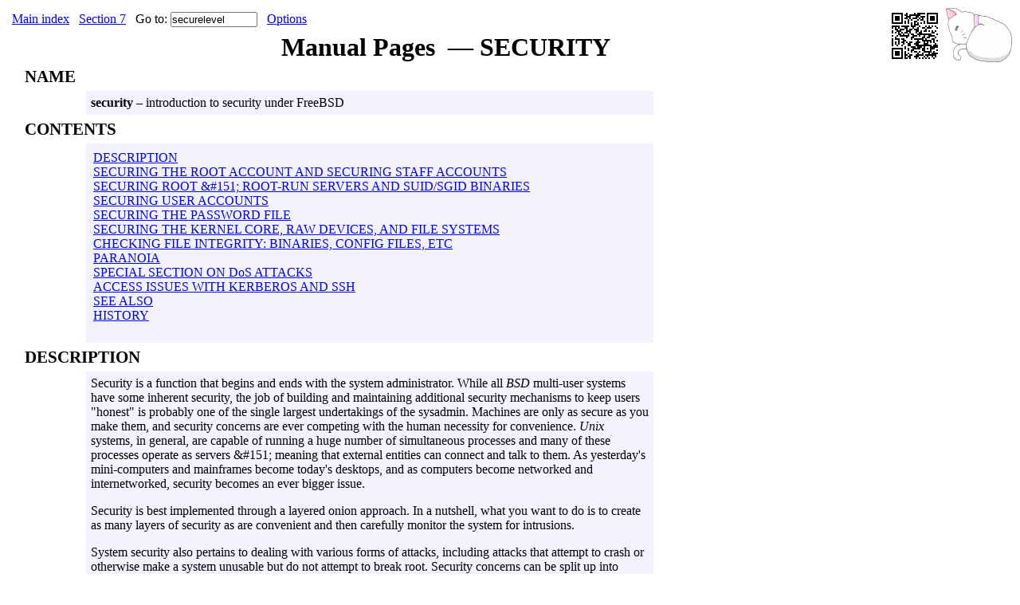

--- FILE ---
content_type: text/html; charset="UTF-8"
request_url: https://nxmnpg.lemoda.net/7/securelevel
body_size: 14066
content:
<html><head>
<title>securelevel(7) manual page</title>
<link rel="stylesheet" type="text/css" href="/unix-manual.css">
<meta name="viewport" content="width=device-width, initial-scale=1.0">
<script async src="https://pagead2.googlesyndication.com/pagead/js/adsbygoogle.js"></script>
<script>
     (adsbygoogle = window.adsbygoogle || []).push({
          google_ad_client: "ca-pub-6052617510425031",
          enable_page_level_ads: true
     });
</script>
<link rel="canonical" href="/7/securelevel">
<script>
  (function(i,s,o,g,r,a,m){i['GoogleAnalyticsObject']=r;i[r]=i[r]||function(){
  (i[r].q=i[r].q||[]).push(arguments)},i[r].l=1*new Date();a=s.createElement(o),
  m=s.getElementsByTagName(o)[0];a.async=1;a.src=g;m.parentNode.insertBefore(a,m)
  })(window,document,'script','https://www.google-analytics.com/analytics.js','ga');

  ga('create', 'UA-11731688-14', 'auto');
  ga('send', 'pageview');

</script>
</head>
<body>

























<div style='float:right'>
<img width=87 height=72 src="/logo.png" usemap="#catmap">
<map name="catmap">
<area shape="rect" coords="0,40,25,72" href="/1/tail" alt="tail">
<area shape="rect" coords="0,0,25,72" href="/1/head" alt="head">
<area shape="rect" coords="26,10,87,72" href="/1/cat" alt="cat">
<area shape="rect" coords="26,0,87,9" href="/1/sleep" alt="sleep">
</map>
</a>
</div>
<div style='float:right'>
<img src="https://www.qrpng.org/qrpng.cgi?p=2" alt="QR code linking to this page">
</div>
<table class='navigation'>
<tr>
<td>
<A HREF='/'>Main index</A>
</td>
<td>
<A HREF='/7'>Section
7</A>
</td>
<td>
<form class='jump' action="/">Go to:
<input type='hidden' name='s' value='7'><input type='search' name='q' size=12 value='securelevel'>
</form>
</td>
<td><a href='/?goto=options'>Options</td>
</tr>
</table>
<H1>Manual Pages &nbsp;&mdash;&nbsp;SECURITY</H1>
<A name='1'><H3 class='section-heading'>NAME</H3>
<div class='manual-text'>
<B>security</B>
&ndash; introduction to security under FreeBSD
</div>
<A name='contents'><H3 class='section-heading'>CONTENTS</H3>
<div class='manual-text'>
<table>
<tr>
<td>
<ul class='section'>
<li><A HREF=#2>DESCRIPTION</A></li>
<li><A HREF=#3>SECURING THE ROOT ACCOUNT AND SECURING STAFF ACCOUNTS</A></li>
<li><A HREF=#4>SECURING ROOT &amp;#151; ROOT-RUN SERVERS AND SUID/SGID BINARIES</A></li>
<li><A HREF=#5>SECURING USER ACCOUNTS</A></li>
<li><A HREF=#6>SECURING THE PASSWORD FILE</A></li>
<li><A HREF=#7>SECURING THE KERNEL CORE, RAW DEVICES, AND FILE SYSTEMS</A></li>
<li><A HREF=#8>CHECKING FILE INTEGRITY: BINARIES, CONFIG FILES, ETC</A></li>
<li><A HREF=#9>PARANOIA</A></li>
<li><A HREF=#10>SPECIAL SECTION ON DoS ATTACKS</A></li>
<li><A HREF=#11>ACCESS ISSUES WITH KERBEROS AND SSH</A></li>
<li><A HREF=#12>SEE ALSO</A></li>
<li><A HREF=#13>HISTORY</A></li>
</ul>
</td>
</tr>
</table>
</div>

<A name='2'><H3 class='section-heading'>DESCRIPTION</H3>
<div class='manual-text'>
Security is a function that begins and ends with the system administrator.
While all
<I>BSD </I>
multi-user systems have some inherent security, the job of building and
maintaining additional security mechanisms to keep users
"honest"
is probably
one of the single largest undertakings of the sysadmin.
Machines are
only as secure as you make them, and security concerns are ever competing
with the human necessity for convenience.
<I>Unix </I>
systems,
in general, are capable of running a huge number of simultaneous processes
and many of these processes operate as servers &amp;#151; meaning that external
entities can connect and talk to them.
As yesterday's mini-computers and mainframes
become today's desktops, and as computers become networked and internetworked,
security becomes an ever bigger issue.
<P>
Security is best implemented through a layered onion approach.
In a nutshell,
what you want to do is to create as many layers of security as are convenient
and then carefully monitor the system for intrusions.
<P>
System security also pertains to dealing with various forms of attacks,
including attacks that attempt to crash or otherwise make a system unusable
but do not attempt to break root.
Security concerns can be split up into
several categories:
<OL>
<LI>Denial of Service attacks (DoS)
<LI>User account compromises
<LI>Root compromise through accessible servers
<LI>Root compromise via user accounts
<LI>Backdoor creation
</OL>
<P>
A denial of service attack is an action that deprives the machine of needed
resources.
Typically, DoS attacks are brute-force mechanisms that attempt
to crash or otherwise make a machine unusable by overwhelming its servers or
network stack.
Some DoS attacks try to take advantages of bugs in the
networking stack to crash a machine with a single packet.
The latter can
only be fixed by applying a bug fix to the kernel.
Attacks on servers can
often be fixed by properly specifying options to limit the load the servers
incur on the system under adverse conditions.
Brute-force network attacks are harder to deal with.
A spoofed-packet attack, for example, is
nearly impossible to stop short of cutting your system off from the Internet.
It may not be able to take your machine down, but it can fill up your Internet
pipe.
<P>
A user account compromise is even more common than a DoS attack.
Many
sysadmins still run standard
<a href='/8/telnetd'>telnetd(8)</a>
and
<a href='/8/ftpd'>ftpd(8)</a>
servers on their machines.
These servers, by default, do not operate over encrypted
connections.
The result is that if you have any moderate-sized user base,
one or more of your users logging into your system from a remote location
(which is the most common and convenient way to log in to a system)
will have his or her password sniffed.
The attentive system administrator will analyze
his remote access logs looking for suspicious source addresses
even for successful logins.
<P>
One must always assume that once an attacker has access to a user account,
the attacker can break root.
However, the reality is that in a well secured
and maintained system, access to a user account does not necessarily give the
attacker access to root.
The distinction is important because without access
to root the attacker cannot generally hide his tracks and may, at best, be
able to do nothing more than mess with the user's files or crash the machine.
User account compromises are very common because users tend not to take the
precautions that sysadmins take.
<P>
System administrators must keep in mind that there are potentially many ways
to break root on a machine.
The attacker may know the root password,
the attacker
may find a bug in a root-run server and be able to break root over a network
connection to that server, or the attacker may know of a bug in an SUID-root
program that allows the attacker to break root once he has broken into a
user's account.
If an attacker has found a way to break root on a machine,
the attacker may not have a need to install a backdoor.
Many of the root holes found and closed to date involve a considerable amount
of work by the attacker to clean up after himself, so most attackers do install
backdoors.
This gives you a convenient way to detect the attacker.
Making
it impossible for an attacker to install a backdoor may actually be detrimental
to your security because it will not close off the hole the attacker used to
break in originally.
<P>
Security remedies should always be implemented with a multi-layered
"onion peel"
approach and can be categorized as follows:
<OL>
<LI>Securing root and staff accounts
<LI>Securing root &amp;#151; root-run servers and SUID/SGID binaries
<LI>Securing user accounts
<LI>Securing the password file
<LI>Securing the kernel core, raw devices, and file systems
<LI>Quick detection of inappropriate changes made to the system
<LI>Paranoia
</OL>
</div>
<A name='3'><H3 class='section-heading'>SECURING THE ROOT ACCOUNT AND SECURING STAFF ACCOUNTS</H3>
<div class='manual-text'>
Do not bother securing staff accounts if you have not secured the root
account.
Most systems have a password assigned to the root account.
The
first thing you do is assume that the password is
<I> always</I>
compromised.
This does not mean that you should remove the password.
The
password is almost always necessary for console access to the machine.
What it does mean is that you should not make it possible to use the password
outside of the console or possibly even with a
<a href='/1/su'>su(1)</a>
utility.
For example, make sure that your PTYs are specified as being
"<TT>insecure</TT>"
in the
<TT> /etc/ttys</TT>
file
so that direct root logins via
<a href='/1/telnet'>telnet(1)</a>
are disallowed.
If using
other login services such as
<a href='/8/sshd'>sshd(8)</a>,
make sure that direct root logins are
disabled there as well.
Consider every access method &amp;#151; services such as
<a href='/1/ftp'>ftp(1)</a>
often fall through the cracks.
Direct root logins should only be allowed
via the system console.
<P>
Of course, as a sysadmin you have to be able to get to root, so we open up
a few holes.
But we make sure these holes require additional password
verification to operate.
One way to make root accessible is to add appropriate
staff accounts to the
"<TT>wheel</TT>"
group (in
<TT> /etc/group</TT>).
The staff members placed in the
<TT>wheel</TT>
group are allowed to
<a href='/1/su'>su(1)</a>
to root.
You should never give staff
members native
<TT>wheel</TT>
access by putting them in the
<TT>wheel</TT>
group in their password entry.
Staff accounts should be placed in a
"<TT>staff</TT>"
group, and then added to the
<TT>wheel</TT>
group via the
<TT> /etc/group</TT>
file.
Only those staff members who actually need to have root access
should be placed in the
<TT>wheel</TT>
group.
It is also possible, when using an
authentication method such as Kerberos, to use Kerberos's
<TT> .k5login</TT>
file in the root account to allow a
ksu(1)
to root without having to place anyone at all in the
<TT>wheel</TT>
group.
This
may be the better solution since the
<TT>wheel</TT>
mechanism still allows an
intruder to break root if the intruder has gotten hold of your password
file and can break into a staff account.
While having the
<TT>wheel</TT>
mechanism
is better than having nothing at all, it is not necessarily the safest
option.
<P>
An indirect way to secure the root account is to secure your staff accounts
by using an alternative login access method and *'ing out the crypted password
for the staff accounts.
This way an intruder may be able to steal the password
file but will not be able to break into any staff accounts or root, even if
root has a crypted password associated with it (assuming, of course, that
you have limited root access to the console).
Staff members
get into their staff accounts through a secure login mechanism such as
<a href='/8/kerberos'>kerberos(8)</a>
or
<a href='/1/ssh'>ssh(1)</a>
using a private/public
key pair.
When you use something like Kerberos you generally must secure
the machines which run the Kerberos servers and your desktop workstation.
When you use a public/private key pair with SSH, you must generally secure
the machine you are logging in
<I> from</I>
(typically your workstation),
but you can
also add an additional layer of protection to the key pair by password
protecting the keypair when you create it with
<a href='/1/ssh-keygen'>ssh-keygen(1)</a>.
Being able
to *-out the passwords for staff accounts also guarantees that staff members
can only log in through secure access methods that you have set up.
You can
thus force all staff members to use secure, encrypted connections for
all their sessions which closes an important hole used by many intruders: that
of sniffing the network from an unrelated, less secure machine.
<P>
The more indirect security mechanisms also assume that you are logging in
from a more restrictive server to a less restrictive server.
For example,
if your main box is running all sorts of servers, your workstation should not
be running any.
In order for your workstation to be reasonably secure
you should run as few servers as possible, up to and including no servers
at all, and you should run a password-protected screen blanker.
Of course, given physical access to
a workstation, an attacker can break any sort of security you put on it.
This is definitely a problem that you should consider but you should also
consider the fact that the vast majority of break-ins occur remotely, over
a network, from people who do not have physical access to your workstation or
servers.
<P>
Using something like Kerberos also gives you the ability to disable or
change the password for a staff account in one place and have it immediately
affect all the machines the staff member may have an account on.
If a staff
member's account gets compromised, the ability to instantly change his
password on all machines should not be underrated.
With discrete passwords, changing a password on N machines can be a mess.
You can also impose
re-passwording restrictions with Kerberos: not only can a Kerberos ticket
be made to timeout after a while, but the Kerberos system can require that
the user choose a new password after a certain period of time
(say, once a month).
</div>
<A name='4'><H3 class='section-heading'>SECURING ROOT &amp;#151; ROOT-RUN SERVERS AND SUID/SGID BINARIES</H3>
<div class='manual-text'>
The prudent sysadmin only runs the servers he needs to, no more, no less.
Be aware that third party servers are often the most bug-prone.
For example,
running an old version of
imapd(8)
or
popper(8) (<TT> ports/mail/popper</TT>)
is like giving a universal root
ticket out to the entire world.
Never run a server that you have not checked
out carefully.
Many servers do not need to be run as root.
For example,
the
<a href='/8/talkd'>talkd(8)</a>,
<a href='/8/comsat'>comsat(8)</a>,
and
<a href='/8/fingerd'>fingerd(8)</a>
daemons can be run in special user
"sandboxes".
A sandbox is not perfect unless you go to a large amount of trouble, but the
onion approach to security still stands: if someone is able to break in
through a server running in a sandbox, they still have to break out of the
sandbox.
The more layers the attacker must break through, the lower the
likelihood of his success.
Root holes have historically been found in
virtually every server ever run as root, including basic system servers.
If you are running a machine through which people only log in via
<a href='/8/sshd'>sshd(8)</a>
and never log in via
<a href='/8/telnetd'>telnetd(8)</a>
then turn off those services!
<P>
FreeBSD 
now defaults to running
<a href='/8/talkd'>talkd(8)</a>,
<a href='/8/comsat'>comsat(8)</a>,
and
<a href='/8/fingerd'>fingerd(8)</a>
in a sandbox.
Depending on whether you
are installing a new system or upgrading an existing system, the special
user accounts used by these sandboxes may not be installed.
The prudent
sysadmin would research and implement sandboxes for servers whenever possible.
<P>
There are a number of other servers that typically do not run in sandboxes:
<a href='/8/sendmail'>sendmail(8)</a>,
popper(8),
imapd(8),
<a href='/8/ftpd'>ftpd(8)</a>,
and others.
There are alternatives to
some of these, but installing them may require more work than you are willing
to put
(the convenience factor strikes again).
You may have to run these
servers as root and rely on other mechanisms to detect break-ins that might
occur through them.
<P>
The other big potential root hole in a system are the SUID-root and SGID
binaries installed on the system.
Most of these binaries, such as
<a href='/1/su'>su(1)</a>,
reside in
<TT> /bin, /sbin, /usr/bin</TT>,
or
<TT> /usr/sbin</TT>.
While nothing is 100% safe,
the system-default SUID and SGID binaries can be considered reasonably safe.
Still, root holes are occasionally found in these binaries.
A root hole
was found in Xlib in 1998 that made
xterm(1) (<TT> ports/x11/xterm</TT>)
(which is typically SUID)
vulnerable.
It is better to be safe than sorry and the prudent sysadmin will restrict SUID
binaries that only staff should run to a special group that only staff can
access, and get rid of
("<TT>chmod 000</TT>")
any SUID binaries that nobody uses.
A server with no display generally does not need an
xterm(1)
binary.
SGID binaries can be almost as dangerous.
If an intruder can break an SGID-kmem binary the
intruder might be able to read
<TT> /dev/kmem</TT>
and thus read the crypted password
file, potentially compromising any passworded account.
Alternatively an
intruder who breaks group
"<TT>kmem</TT>"
can monitor keystrokes sent through PTYs,
including PTYs used by users who log in through secure methods.
An intruder
that breaks the
"<TT>tty</TT>"
group can write to almost any user's TTY.
If a user
is running a terminal
program or emulator with a keyboard-simulation feature, the intruder can
potentially
generate a data stream that causes the user's terminal to echo a command, which
is then run as that user.
</div>
<A name='5'><H3 class='section-heading'>SECURING USER ACCOUNTS</H3>
<div class='manual-text'>
User accounts are usually the most difficult to secure.
While you can impose
draconian access restrictions on your staff and *-out their passwords, you
may not be able to do so with any general user accounts you might have.
If
you do have sufficient control then you may win out and be able to secure the
user accounts properly.
If not, you simply have to be more vigilant in your
monitoring of those accounts.
Use of SSH and Kerberos for user accounts is
more problematic due to the extra administration and technical support
required, but still a very good solution compared to a crypted password
file.
</div>
<A name='6'><H3 class='section-heading'>SECURING THE PASSWORD FILE</H3>
<div class='manual-text'>
The only sure fire way is to *-out as many passwords as you can and
use SSH or Kerberos for access to those accounts.
Even though the
crypted password file
(<TT> /etc/spwd.db</TT>)
can only be read by root, it may
be possible for an intruder to obtain read access to that file even if the
attacker cannot obtain root-write access.
<P>
Your security scripts should always check for and report changes to
the password file
(see
CHECKING FILE INTEGRITY
below).
</div>
<A name='7'><H3 class='section-heading'>SECURING THE KERNEL CORE, RAW DEVICES, AND FILE SYSTEMS</H3>
<div class='manual-text'>
If an attacker breaks root he can do just about anything, but there
are certain conveniences.
For example, most modern kernels have a packet sniffing device driver built in.
Under
FreeBSD 
it is called
the
<a href='/4/bpf'>bpf(4)</a>
device.
An intruder will commonly attempt to run a packet sniffer
on a compromised machine.
You do not need to give the intruder the
capability and most systems should not have the
<a href='/4/bpf'>bpf(4)</a>
device compiled in.
<P>
But even if you turn off the
<a href='/4/bpf'>bpf(4)</a>
device, you still have
<TT> /dev/mem</TT>
and
<TT> /dev/kmem</TT>
to worry about.
For that matter,
the intruder can still write to raw disk devices.
Also, there is another kernel feature called the module loader,
<a href='/8/kldload'>kldload(8)</a>.
An enterprising intruder can use a KLD module to install
his own
<a href='/4/bpf'>bpf(4)</a>
device or other sniffing device on a running kernel.
To avoid these problems you have to run
the kernel at a higher security level, at least level 1.
The security level can be set with a
<a href='/8/sysctl'>sysctl(8)</a>
on the
<span class='variable'> kern.securelevel</span>
variable.
Once you have
set the security level to 1, write access to raw devices will be denied and
special
<a href='/1/chflags'>chflags(1)</a>
flags, such as
<B> schg</B>,
will be enforced.
You must also ensure
that the
<B> schg</B>
flag is set on critical startup binaries, directories, and
script files &amp;#151; everything that gets run
up to the point where the security level is set.
This might be overdoing it, and upgrading the system is much more
difficult when you operate at a higher security level.
You may compromise and
run the system at a higher security level but not set the
<B> schg</B>
flag for every
system file and directory under the sun.
Another possibility is to simply
mount
<TT> /</TT>
and
<TT> /usr</TT>
read-only.
It should be noted that being too draconian in
what you attempt to protect may prevent the all-important detection of an
intrusion.
<P>
The kernel runs with five different security levels.
Any super-user process can raise the level, but no process
can lower it.
The security levels are:
<TR></TR>
</TABLE><TABLE cellpadding=3>
<TR valign=top><TD><B> -1</B>
</TD><TD>
Permanently insecure mode - always run the system in insecure mode.
This is the default initial value.
</TD></TR>
<TR valign=top><TD><B> 0</B>
</TD><TD>
Insecure mode - immutable and append-only flags may be turned off.
All devices may be read or written subject to their permissions.
</TD></TR>
<TR valign=top><TD><B> 1</B>
</TD><TD>
Secure mode - the system immutable and system append-only flags may not
be turned off;
disks for mounted file systems,
<TT> /dev/mem</TT>
and
<TT> /dev/kmem</TT>
may not be opened for writing;
<TT> /dev/io</TT>
(if your platform has it) may not be opened at all;
kernel modules (see
<a href='/4/kld'>kld(4)</a>)
may not be loaded or unloaded.
The kernel debugger may not be entered using the
<span class='variable'> debug.kdb.enter</span>
sysctl.
A panic or trap cannot be forced using the
<span class='variable'> debug.kdb.panic</span>
and other sysctl's.
</TD></TR>
<TR valign=top><TD><B> 2</B>
</TD><TD>
Highly secure mode - same as secure mode, plus disks may not be
opened for writing (except by
<a href='/2/mount'>mount(2)</a>)
whether mounted or not.
This level precludes tampering with file systems by unmounting them,
but also inhibits running
<a href='/8/newfs'>newfs(8)</a>
while the system is multi-user.
<P>
In addition, kernel time changes are restricted to less than or equal to one
second.
Attempts to change the time by more than this will log the message
"Time adjustment clamped to +1 second".
</TD></TR>
<TR valign=top><TD><B> 3</B>
</TD><TD>
Network secure mode - same as highly secure mode, plus
IP packet filter rules (see
<a href='/8/ipfw'>ipfw(8)</a>,
<a href='/4/ipfirewall'>ipfirewall(4)</a>
and
<a href='/8/pfctl'>pfctl(8)</a>)
cannot be changed and
<a href='/4/dummynet'>dummynet(4)</a>
or
<a href='/4/pf'>pf(4)</a>
configuration cannot be adjusted.
</TD></TR>
<TR></TR>
</TABLE><P>
The security level can be configured with variables documented in
<a href='/5/rc.conf'>rc.conf(5)</a>.
</div>
<A name='8'><H3 class='section-heading'>CHECKING FILE INTEGRITY: BINARIES, CONFIG FILES, ETC</H3>
<div class='manual-text'>
When it comes right down to it, you can only protect your core system
configuration and control files so much before the convenience factor
rears its ugly head.
For example, using
<a href='/1/chflags'>chflags(1)</a>
to set the
<B> schg</B>
bit on most of the files in
<TT> /</TT>
and
<TT> /usr</TT>
is probably counterproductive because
while it may protect the files, it also closes a detection window.
The
last layer of your security onion is perhaps the most important &amp;#151; detection.
The rest of your security is pretty much useless (or, worse, presents you with
a false sense of safety) if you cannot detect potential incursions.
Half
the job of the onion is to slow down the attacker rather than stop him
in order to give the detection layer a chance to catch him in
the act.
<P>
The best way to detect an incursion is to look for modified, missing, or
unexpected files.
The best
way to look for modified files is from another (often centralized)
limited-access system.
Writing your security scripts on the extra-secure limited-access system
makes them mostly invisible to potential attackers, and this is important.
In order to take maximum advantage you generally have to give the
limited-access box significant access to the other machines in the business,
usually either by doing a read-only NFS export of the other machines to the
limited-access box, or by setting up SSH keypairs to allow the limit-access
box to SSH to the other machines.
Except for its network traffic, NFS is
the least visible method &amp;#151; allowing you to monitor the file systems on each
client box virtually undetected.
If your
limited-access server is connected to the client boxes through a switch,
the NFS method is often the better choice.
If your limited-access server
is connected to the client boxes through a hub or through several layers
of routing, the NFS method may be too insecure (network-wise) and using SSH
may be the better choice even with the audit-trail tracks that SSH lays.
<P>
Once you give a limit-access box at least read access to the client systems
it is supposed to monitor, you must write scripts to do the actual
monitoring.
Given an NFS mount, you can write scripts out of simple system
utilities such as
<a href='/1/find'>find(1)</a>
and
<a href='/1/md5'>md5(1)</a>.
It is best to physically
<a href='/1/md5'>md5(1)</a>
the client-box files boxes at least once a
day, and to test control files such as those found in
<TT> /etc</TT>
and
<TT> /usr/local/etc</TT>
even more often.
When mismatches are found relative to the base MD5
information the limited-access machine knows is valid, it should scream at
a sysadmin to go check it out.
A good security script will also check for
inappropriate SUID binaries and for new or deleted files on system partitions
such as
<TT> /</TT>
and
<TT> /usr</TT>.
<P>
When using SSH rather than NFS, writing the security script is much more
difficult.
You essentially have to
<a href='/1/scp'>scp(1)</a>
the scripts to the client box in order to run them, making them visible, and
for safety you also need to
<a href='/1/scp'>scp(1)</a>
the binaries (such as
<a href='/1/find'>find(1)</a>)
that those scripts use.
The
<a href='/8/sshd'>sshd(8)</a>
daemon on the client box may already be compromised.
All in all,
using SSH may be necessary when running over unsecure links, but it is also a
lot harder to deal with.
<P>
A good security script will also check for changes to user and staff members
access configuration files:
<TT> .rhosts, .shosts, .ssh/authorized_keys</TT>
and so forth, files that might fall outside the purview of the MD5 check.
<P>
If you have a huge amount of user disk space it may take too long to run
through every file on those partitions.
In this case, setting mount
flags to disallow SUID binaries on those partitions is a good
idea.
The
<B> nosuid</B>
option
(see
<a href='/8/mount'>mount(8)</a>)
is what you want to look into.
I would scan them anyway at least once a
week, since the object of this layer is to detect a break-in whether or
not the break-in is effective.
<P>
Process accounting
(see
<a href='/8/accton'>accton(8)</a>)
is a relatively low-overhead feature of
the operating system which I recommend using as a post-break-in evaluation
mechanism.
It is especially useful in tracking down how an intruder has
actually broken into a system, assuming the file is still intact after
the break-in occurs.
<P>
Finally, security scripts should process the log files and the logs themselves
should be generated in as secure a manner as possible &amp;#151; remote syslog can be
very useful.
An intruder tries to cover his tracks, and log files are critical
to the sysadmin trying to track down the time and method of the initial
break-in.
One way to keep a permanent record of the log files is to run
the system console to a serial port and collect the information on a
continuing basis through a secure machine monitoring the consoles.
</div>
<A name='9'><H3 class='section-heading'>PARANOIA</H3>
<div class='manual-text'>
A little paranoia never hurts.
As a rule, a sysadmin can add any number
of security features as long as they do not affect convenience, and
can add security features that do affect convenience with some added
thought.
Even more importantly, a security administrator should mix it up
a bit &amp;#151; if you use recommendations such as those given by this manual
page verbatim, you give away your methodologies to the prospective
attacker who also has access to this manual page.
</div>
<A name='10'><H3 class='section-heading'>SPECIAL SECTION ON DoS ATTACKS</H3>
<div class='manual-text'>
This section covers Denial of Service attacks.
A DoS attack is typically a packet attack.
While there is not much you can do about modern spoofed
packet attacks that saturate your network, you can generally limit the damage
by ensuring that the attacks cannot take down your servers.
<OL>
<LI>Limiting server forks
<LI>Limiting springboard attacks (ICMP response attacks, ping broadcast, etc.)
<LI>Kernel Route Cache
</OL>
<P>
A common DoS attack is against a forking server that attempts to cause the
server to eat processes, file descriptors, and memory until the machine
dies.
The
<a href='/8/inetd'>inetd(8)</a>
server
has several options to limit this sort of attack.
It should be noted that while it is possible to prevent a machine from going
down it is not generally possible to prevent a service from being disrupted
by the attack.
Read the
<a href='/8/inetd'>inetd(8)</a>
manual page carefully and pay specific attention
to the
<nobr>-c</nobr> <nobr>-,</nobr> <nobr>-C</nobr>,
and
<nobr>-R</nobr>
options.
Note that spoofed-IP attacks will circumvent
the
<nobr>-C</nobr>
option to
<a href='/8/inetd'>inetd(8)</a>,
so typically a combination of options must be used.
Some standalone servers have self-fork-limitation parameters.
<P>
The
<a href='/8/sendmail'>sendmail(8)</a>
daemon has its
<nobr>-OMaxDaemonChildren</nobr>
option which tends to work much
better than trying to use
<a href='/8/sendmail'>sendmail(8)</a>'s
load limiting options due to the
load lag.
You should specify a
<span class='variable'> MaxDaemonChildren</span>
parameter when you start
<a href='/8/sendmail'>sendmail(8)</a>
high enough to handle your expected load but not so high that the
computer cannot handle that number of
<B>sendmail</B>
without falling on its face.
It is also prudent to run
<a href='/8/sendmail'>sendmail(8)</a>
in
"queued"
mode
(<nobr>-ODeliveryMode=queued</nobr>)
and to run the daemon
("<B>sendmail</B>")
separate from the queue-runs
("<B>sendmail</B>").
If you still want real-time delivery you can run the queue
at a much lower interval, such as
<nobr>-q1m</nobr>,
but be sure to specify a reasonable
<span class='variable'> MaxDaemonChildren</span>
option for that
<a href='/8/sendmail'>sendmail(8)</a>
to prevent cascade failures.
<P>
The
<a href='/8/syslogd'>syslogd(8)</a>
daemon can be attacked directly and it is strongly recommended that you use
the
<nobr>-s</nobr>
option whenever possible, and the
<nobr>-a</nobr>
option otherwise.
<P>
You should also be fairly careful
with connect-back services such as tcpwrapper's reverse-identd, which can
be attacked directly.
You generally do not want to use the reverse-ident
feature of tcpwrappers for this reason.
<P>
It is a very good idea to protect internal services from external access
by firewalling them off at your border routers.
The idea here is to prevent
saturation attacks from outside your LAN, not so much to protect internal
services from network-based root compromise.
Always configure an exclusive
firewall, i.e.,
'
firewall everything
<I> except</I>
ports A, B, C, D, and M-Z
'.
This
way you can firewall off all of your low ports except for certain specific
services such as
<a href='/8/talkd'>talkd(8)</a>,
<a href='/8/sendmail'>sendmail(8)</a>,
and other internet-accessible services.
If you try to configure the firewall the other
way &amp;#151; as an inclusive or permissive firewall, there is a good chance that you
will forget to
"close"
a couple of services or that you will add a new internal
service and forget to update the firewall.
You can still open up the
high-numbered port range on the firewall to allow permissive-like operation
without compromising your low ports.
Also take note that
FreeBSD 
allows you to
control the range of port numbers used for dynamic binding via the various
<span class='variable'> net.inet.ip.portrange</span>
sysctl's
("<TT>sysctl net.inet.ip.portrange</TT>"),
which can also
ease the complexity of your firewall's configuration.
I usually use a normal
first/last range of 4000 to 5000, and a hiport range of 49152 to 65535, then
block everything under 4000 off in my firewall
(except for certain specific
internet-accessible ports, of course).
<P>
Another common DoS attack is called a springboard attack &amp;#151; to attack a server
in a manner that causes the server to generate responses which then overload
the server, the local network, or some other machine.
The most common attack
of this nature is the ICMP PING BROADCAST attack.
The attacker spoofs ping
packets sent to your LAN's broadcast address with the source IP address set
to the actual machine they wish to attack.
If your border routers are not
configured to stomp on ping's to broadcast addresses, your LAN winds up
generating sufficient responses to the spoofed source address to saturate the
victim, especially when the attacker uses the same trick on several dozen
broadcast addresses over several dozen different networks at once.
Broadcast attacks of over a hundred and twenty megabits have been measured.
A second common springboard attack is against the ICMP error reporting system.
By
constructing packets that generate ICMP error responses, an attacker can
saturate a server's incoming network and cause the server to saturate its
outgoing network with ICMP responses.
This type of attack can also crash the
server by running it out of
<span class='variable'>mbuf's</span>,
especially if the server cannot drain the
ICMP responses it generates fast enough.
The
FreeBSD 
kernel has a new kernel
compile option called
<TT> ICMP_BANDLIM</TT>
which limits the effectiveness of these
sorts of attacks.
The last major class of springboard attacks is related to
certain internal
<a href='/8/inetd'>inetd(8)</a>
services such as the UDP echo service.
An attacker
simply spoofs a UDP packet with the source address being server A's echo port,
and the destination address being server B's echo port, where server A and B
are both on your LAN.
The two servers then bounce this one packet back and
forth between each other.
The attacker can overload both servers and their
LANs simply by injecting a few packets in this manner.
Similar problems
exist with the internal chargen port.
A competent sysadmin will turn off all
of these
<a href='/8/inetd'>inetd(8)</a>-internal
test services.
</div>
<A name='11'><H3 class='section-heading'>ACCESS ISSUES WITH KERBEROS AND SSH</H3>
<div class='manual-text'>
There are a few issues with both Kerberos and SSH that need to be addressed
if you intend to use them.
Kerberos5 is an excellent authentication
protocol but the kerberized
<a href='/1/telnet'>telnet(1)</a>
suck rocks.
There are bugs that make them unsuitable for dealing with binary streams.
Also, by default
Kerberos does not encrypt a session unless you use the
<nobr>-x</nobr>
option.
SSH encrypts everything by default.
<P>
SSH works quite well in every respect except when it is set up to
forward encryption keys.
What this means is that if you have a secure workstation holding
keys that give you access to the rest of the system, and you
<a href='/1/ssh'>ssh(1)</a>
to an
unsecure machine, your keys become exposed.
The actual keys themselves are
not exposed, but
<a href='/1/ssh'>ssh(1)</a>
installs a forwarding port for the duration of your
login and if an attacker has broken root on the unsecure machine he can utilize
that port to use your keys to gain access to any other machine that your
keys unlock.
<P>
We recommend that you use SSH in combination with Kerberos whenever possible
for staff logins.
SSH can be compiled with Kerberos support.
This reduces
your reliance on potentially exposable SSH keys while at the same time
protecting passwords via Kerberos.
SSH keys
should only be used for automated tasks from secure machines (something
that Kerberos is unsuited to).
We also recommend that you either turn off
key-forwarding in the SSH configuration, or that you make use of the
<span class='variable'> from=<I>IP/DOMAIN</I></span>
option that SSH allows in its
<TT> authorized_keys</TT>
file to make the key only usable to entities logging in from specific
machines.
</div>
<A name='12'><H3 class='section-heading'>SEE ALSO</H3>
<div class='manual-text'>
<a href='/1/chflags'>chflags(1)</a>,
<a href='/1/find'>find(1)</a>,
<a href='/1/md5'>md5(1)</a>,
<a href='/1/netstat'>netstat(1)</a>,
openssl(1),
<a href='/1/ssh'>ssh(1)</a>,
xdm(1) (<TT> ports/x11/xorg-clients</TT>),
<a href='/5/group'>group(5)</a>,
<a href='/5/ttys'>ttys(5)</a>,
<a href='/8/accton'>accton(8)</a>,
<a href='/8/init'>init(8)</a>,
<a href='/8/sshd'>sshd(8)</a>,
<a href='/8/sysctl'>sysctl(8)</a>,
<a href='/8/syslogd'>syslogd(8)</a>,
<a href='/8/vipw'>vipw(8)</a>
</div>
<A name='13'><H3 class='section-heading'>HISTORY</H3>
<div class='manual-text'>
The
<B>security</B>
manual page was originally written by
<b> Matthew Dillon</b>
and first appeared
in
FreeBSD 3.1,
December 1998.
</div>
<HR>
<TABLE width=100%>
<TR>
<TD width=33%><I></I></TD>
<TD width=33% align=center>SECURITY (7)</TD>
<TD align=right width=33%><I>August 13, 2019</I></TD>
</TR>
</TABLE>
<HR>
<div style='float:right'>
<img width=87 height=72 src="/logo.png" usemap="#catmap">
<map name="catmap">
<area shape="rect" coords="0,40,25,72" href="/1/tail" alt="tail">
<area shape="rect" coords="0,0,25,72" href="/1/head" alt="head">
<area shape="rect" coords="26,10,87,72" href="/1/cat" alt="cat">
<area shape="rect" coords="26,0,87,9" href="/1/sleep" alt="sleep">
</map>
</a>
</div>
<div style='float:right'>
<img src="https://www.qrpng.org/qrpng.cgi?p=2" alt="QR code linking to this page">
</div>
<table class='navigation'>
<tr>
<td>
<A HREF='/'>Main index</A>
</td>
<td>
<A HREF='/7'>Section
7</A>
</td>
<td>
<form class='jump' action="/">Go to:
<input type='hidden' name='s' value='7'><input type='search' name='q' size=12 value='securelevel'>
</form>
</td>
<td><a href='/?goto=options'>Options</td>
</tr>
</table>
<hr>
<div id='copyright'>
<b>Copyright:</b>
The <a rel='nofollow' href="/7/securelevel/source">copyright notice of this manual page is here</a> (plain text).
</div>
<hr>
<p class='page-info'>
Please direct
any comments about this manual page service to 
<a href='mailto:benkasminbullock@gmail.com'>Ben Bullock</a>.
<a href='/?goto=privacy'>Privacy policy</a>.
</p>
<center><a href='http://www.flickr.com/photos/bnz/7765289950/'><img src='http://farm8.staticflickr.com/7261/7765289950_9305c3ccde_n.jpg'></a></center>
</body></html>


--- FILE ---
content_type: text/html; charset=utf-8
request_url: https://www.google.com/recaptcha/api2/aframe
body_size: 267
content:
<!DOCTYPE HTML><html><head><meta http-equiv="content-type" content="text/html; charset=UTF-8"></head><body><script nonce="gYdNKZi_UMlINQy5hhUHcQ">/** Anti-fraud and anti-abuse applications only. See google.com/recaptcha */ try{var clients={'sodar':'https://pagead2.googlesyndication.com/pagead/sodar?'};window.addEventListener("message",function(a){try{if(a.source===window.parent){var b=JSON.parse(a.data);var c=clients[b['id']];if(c){var d=document.createElement('img');d.src=c+b['params']+'&rc='+(localStorage.getItem("rc::a")?sessionStorage.getItem("rc::b"):"");window.document.body.appendChild(d);sessionStorage.setItem("rc::e",parseInt(sessionStorage.getItem("rc::e")||0)+1);localStorage.setItem("rc::h",'1768709383113');}}}catch(b){}});window.parent.postMessage("_grecaptcha_ready", "*");}catch(b){}</script></body></html>